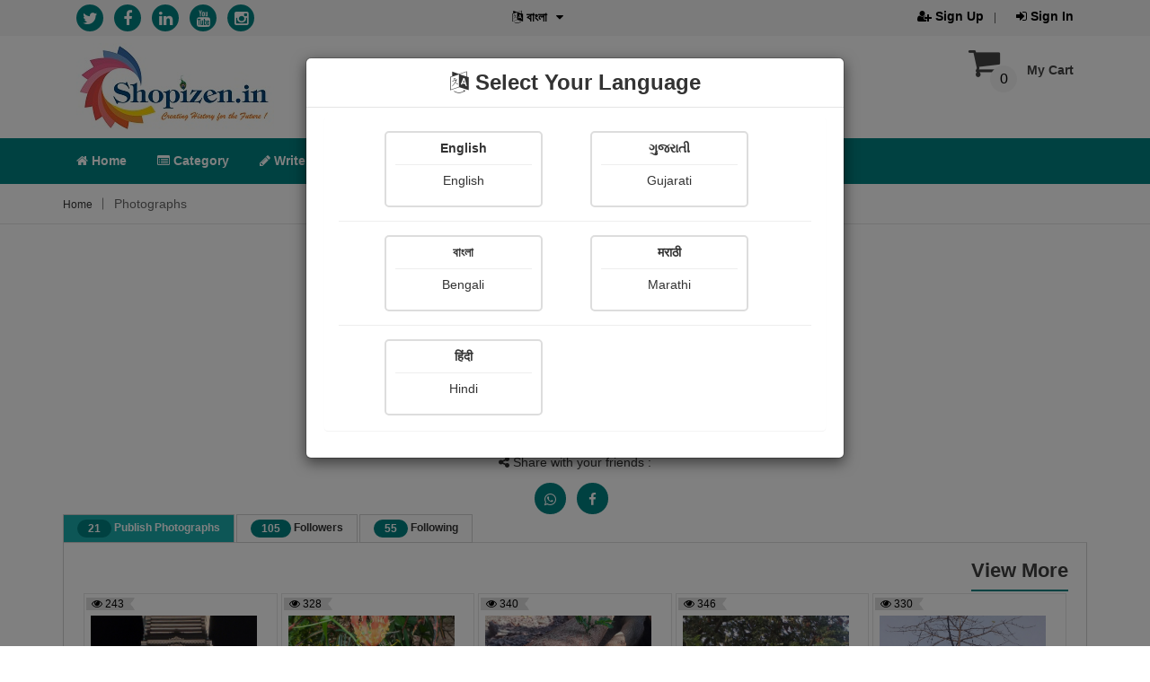

--- FILE ---
content_type: text/html; charset=UTF-8
request_url: https://shopizen.in/your-items?f=cGhvdG8=&id=NTc5&tab=publish
body_size: 9924
content:
<!doctype html>
<html class="no-js" lang="en">
    <head>
        <meta http-equiv="content-type" content="text/html; charset=utf-8">
        <meta http-equiv="x-ua-compatible" content="ie=edge">
        <link rel="shortcut icon" type="image/x-icon" href="https://d2ungeegqrzsw.cloudfront.net/front-assets/img/favicon.ico">
        <title>Prakash Patel | પ્રકાશ પટેલ | Shopizen</title>
        <meta name="title" content="Prakash Patel | પ્રકાશ પટેલ | Shopizen">
        <meta name="keywords" content="Prakash Patel | પ્રકાશ પટેલ | Shopizen, Free eBooks, Paid eBooks, eBooks Indian Languages, Paperback, POD, Print on Demand, Mobile App, Shopizen Mobile App, eBooks in Gujarati, eBooks in English,eBooks in Marathi, eBooks in Bengali, eBooks in Hindi, Column, E-Magazine, Painting, Photograph, Shopizen Competition, Authors, Audio book, Quotes">
        <meta name="description" content="Prakash Patel">
        <meta name="viewport" content="width=device-width, initial-scale=1, maximum-scale=1, user-scalable=no">
        <meta name="csrf-token" content="PN94OxP2fVY4q3r1i2GneA5/S6TDPwjLuu4H0FFYVdQ+HnxRNloAGM151IPx1ELcFRvDF8RhH75il8bi3GF/CpWkmhR6Km6Ue5iOP453kkioEsAB1IGWtUlKBRRiifT0EGDYvFZFa0nFxOmZREAJXP0rsbPZJVkzuCT8GI3mNQn4pilfthBbLLWP40q5EJi83wgrE9+vAkS+/T9Wnuc3jQ==">
        <meta name="google-site-verification" content="Y0ozK-5c0VHVnosOs-eizMFo6GbPFGeHt-68kP6QKVA" />
        <meta property="al:android:url" content="shopizen://open">
        <meta property="al:android:package" content="com.shopizen">
        <meta property="al:android:app_name" content="Shopizen">
                    <meta property="fb:app_id" content="427641958063274" /> 
            <meta property="og:site_name" content="Shopizen">
            <meta property="og:url" content="https://shopizen.in/your-items?f=cGhvdG8=&id=NTc5&tab=publish">
            <meta property="og:title" content="Prakash Patel | Shopizen">
            <meta property="og:image" content="https://d2ungeegqrzsw.cloudfront.net/avatar/61d6b142d5770-1641460034.jpg">
            <meta property="og:image:width" content="300">
            <meta property="og:image:height" content="300">
            <meta property="og:image:alt" content="Prakash Patel | Shopizen">
            <meta property="og:description" content="Prakash Patel">
            <meta property="og:type" content="article">
            <meta property="article:publisher" content="https://www.facebook.com/Shopizen-1624858444465428/?fref=ts" />
            <meta name="author" content="Prakash Patel"> 
            <link rel="canonical" href="https://shopizen.in/your-items?f=cGhvdG8=&id=NTc5&tab=publish" />
                <link href="https://d2ungeegqrzsw.cloudfront.net/front-assets/css/bootstrap.min.css" media="all" rel="stylesheet" type="text/css">
        <link href="https://d2ungeegqrzsw.cloudfront.net/front-assets/css/owl.carousel.css" media="all" rel="stylesheet" type="text/css">
        <link href="https://d2ungeegqrzsw.cloudfront.net/front-assets/css/font-awesome.min.css" media="all" rel="stylesheet" type="text/css">
                    <link href="https://d2ungeegqrzsw.cloudfront.net/front-assets/css/star-rating.css" media="all" rel="stylesheet" type="text/css"/>
                <link rel="stylesheet" href="https://d2ungeegqrzsw.cloudfront.net/front-assets/css/responsive.css" type="text/css" media="all">
        <link rel="stylesheet" href="https://d2ungeegqrzsw.cloudfront.net/front-assets/css/style.css?v=0.1" type="text/css" media="all">
        <link rel="stylesheet" href="https://d2ungeegqrzsw.cloudfront.net/front-assets/css/mobile-responsive.css?v=0.3" type="text/css" media="all">
                <script async src="https://www.googletagmanager.com/gtag/js?id=UA-75628973-1"></script>
        <script>
            window.dataLayer = window.dataLayer || [];
            function gtag() {
                dataLayer.push(arguments);
            }
            gtag('js', new Date());
            gtag('config', 'UA-75628973-1');
        </script>
        <script>
            // Load Branch
            (function (b, r, a, n, c, h, _, s, d, k) {
                if (!b[n] || !b[n]._q) {
                    for (; s < _.length; )
                        c(h, _[s++]);
                    d = r.createElement(a);
                    d.async = 1;
                    d.src = "https://cdn.branch.io/branch-latest.min.js";
                    k = r.getElementsByTagName(a)[0];
                    k.parentNode.insertBefore(d, k);
                    b[n] = h
                }
            })(window, document, "script", "branch", function (b, r) {
                b[r] = function () {
                    b._q.push([r, arguments])
                }
            }, {_q: [], _v: 1}, "addListener banner closeBanner closeJourney data deepview deepviewCta first init link logout removeListener setBranchViewData setIdentity track trackCommerceEvent logEvent disableTracking getBrowserFingerprintId crossPlatformIds lastAttributedTouchData setAPIResponseCallback qrCode setRequestMetaData setAPIUrl getAPIUrl setDMAParamsForEEA".split(" "), 0);
            // init Branch
            branch.init('key_live_fgHBA4tSb5dGFMzPfAXKLnlaBwd6ud81');
        </script>
        <script type="application/ld+json">[{"@context":"http://schema.org","@type":"WebSite","name":"Prakash Patel | Shopizen","description":"Prakash Patel","url":"https://shopizen.in/your-items?f=cGhvdG8=&id=NTc5&tab=publish"},{"@context":"http://schema.org","@type":"Organization","name":"Shopizen","url":"https://shopizen.in/","email":"support@shopizen.in","telephone":"+919978725201","image":["https://d2ungeegqrzsw.cloudfront.net/front-assets/img/shopizen-thumb.jpg"],"logo":"https://d2ungeegqrzsw.cloudfront.net/front-assets/img/logo/shopi-logo.png","contactPoint":[{"@type":"ContactPoint","telephone":"+919978725201","email":"support@shopizen.in","contactType":"customer service","areaServed":"IN","availableLanguage":["English","Hindi","Marathi","Gujarati","Bengali"],"sameAs":"https://en.wikipedia.org/wiki/English_language"}],"sameAs":["https://play.google.com/store/apps/details?id=com.shopizen","https://apps.apple.com/in/app/shopizen-books-and-stories/id1534281985","https://twitter.com/myshopizen","https://www.facebook.com/profile.php?id=100009971944702","https://www.linkedin.com/in/shopizen-ecommerce-website-b08688114?trk=hp-identity-name","https://www.youtube.com/channel/UCJKZJSigfLY7JTanJHYCJEw","https://www.instagram.com/shopizenapp/"]}]</script>    </head>
<body>
    <div id="common-loader"></div>
    <header>
        <div class="header-top-area">
            <div class="container">
                <div class="row">
                    <div class="col-lg-12 col-md-12 hidden-sm hidden-xs" id="web-header-top" >
                        <div class="col-lg-5 col-md-5">
                            <div class="link-follow-top">
                                <ul>
                                    <li><a href="https://twitter.com/myshopizen" target="_blank" rel="noopener" title="Twitter"><i class="fa fa-twitter" alt="Twitter"></i></a></li>
                                    <li><a href="https://www.facebook.com/profile.php?id=100009971944702" target="_blank" rel="noopener" title="Facebook"><i class="fa fa-facebook" title="Facebook"></i></a></li>
                                    <li><a href="https://www.linkedin.com/in/shopizen-ecommerce-website-b08688114?trk=hp-identity-name" target="_blank" rel="noopener" title="Linked In"><i class="fa fa-linkedin" title="Linked In"></i></a></li>
                                    <li><a href="https://www.youtube.com/channel/UCJKZJSigfLY7JTanJHYCJEw" target="_blank" rel="noopener" title="YouTube"><i class="fa fa-youtube" title="YouTube"></i></a></li>
                                    <li><a href="https://www.instagram.com/shopizenapp/" target="_blank" rel="noopener" title="Instagram"><i class="fa fa-instagram" title="Instagram"></i></a></li>
                                </ul>
                            </div>
                        </div>
                        <div class="col-lg-2 col-md-2">
                            <div class="language-area">
                                <ul id="languagechange">
                                    <li class="language">
                                        <a data-toggle="modal" data-target="#LanguageModal" style="cursor: pointer;" title="Select Language"><i class="fa fa-language"></i> <b id="BlinkLanguage">English</b><i class="fa fa-caret-down"></i></a>
                                    </li>
                                </ul>
                            </div>
                        </div>
                        <div class="col-lg-5 col-md-5">
                            <div class="account-area text-right">
                                <ul>
                                                                            <li><a href="https://shopizen.in/register" title="Sign Up"><b><i class="fa fa-user-plus"></i> Sign Up</b></a></li>
                                        <li><a href="https://shopizen.in/login" title="Sign In"><b><i class="fa fa-sign-in"></i> Sign In</b></a></li>
                                                                    </ul>
                            </div>
                        </div>
                    </div>
                </div>
            </div>
        </div>
        <!-- header-top-area-end -->
        <!-- header-mid-area-start -->
        <div class="header-mid-area ptb-8"  id="web-header-mid">
            <div class="container">
                <div class="row">
                    <div class="col-lg-12 col-md-12 hidden-sm hidden-xs">
                        <div class="col-lg-3 col-md-3 col-sm-3 col-xs-12">
                            <div class="logo-area logo-xs-mrg">
                                <a href="https://shopizen.in/"><img src="https://d2ungeegqrzsw.cloudfront.net/front-assets/img/logo/shopi-logo.png" alt="Shopizen.in" /></a>
                            </div>
                        </div>
                        <div class="col-lg-6 col-md-6 col-sm-6 col-xs-12">
                            <div class="col-lg-10 col-md-10 col-sm-10 col-xs-10">
                                <div class="header-search">
                                    <br><input type="text" class="SearchKeyword" placeholder="Search for author name, books, stories, poems & more ..." title="Search for author name, books, stories, poems & more ..." value=""/>
                                    <a style="cursor: pointer;"  onclick="SearchKeyword('your-items');" title="Search"><i class="fa fa-search" title="Search for author name, books, stories, poems & more ..."></i></a>
                                </div>
                            </div>
                            <div class="col-lg-2 col-md-2 col-sm-2 col-xs-2">
                                <a   href="https://shopizen.in/login" ><i class="fa fa-bell NotificationBell" title="Notifications"></i></a>
                                                            </div>
                        </div>
                        <div class="col-xs-3"></div>
                        <div class="col-lg-3 col-md-3 col-sm-3 col-xs-6">
                            <div class="my-cart">
                                                                    <ul>
                                        <li><a href="https://shopizen.in/cart"><i class="fa fa-shopping-cart"></i>My Cart</a>
                                            <span>0</span>
                                            <div class="mini-cart-sub">
                                                <h5 class="text-danger text-center"><i>Your cart is empty right now</i></h5>
                                            </div>
                                        </li>
                                    </ul>
                                                            </div>
                            <div class="my-cart-ajax" style="display: none;"></div>
                        </div>
                        <div class="col-xs-3"></div>
                    </div>
                </div>
            </div>
        </div>
        <!-- header-mid-area-end -->
        <!-- main-menu-area-start -->
        <div class="main-menu-area hidden-sm hidden-xs sticky-header-1" id="header-sticky">
            <div class="container">
                <div class="row">
                    <div class="col-lg-12 col-md-12 col-sm-12 col-xs-12">
                        <div class="menu-area">
                            <nav>
                                <ul>
                                    <li ><a href="https://shopizen.in/"><i class="fa fa-home"></i> Home</a></li>
                                    <li ><a href="https://shopizen.in/categories"><i class="fa fa-list-alt"></i> Category</a></li>
                                    <li ><a href="https://shopizen.in/login"><i class="fa fa-pencil"></i> Write</a></li>
                                    <li ><a href="https://shopizen.in/exclusive-books"><i class="fa fa-book"></i> X-Clusive</a></li>
                                    <li ><a href="https://shopizen.in/books?type=cG9k"><i class="fa fa-print"></i> POD</a></li>
                                    <li ><a style="cursor: pointer;" title="View more"><i class="fa fa-plus"></i> View More<i class="fa fa-angle-down"></i></a>
                                        <div class="sub-menu sub-menu-2">
                                            <ul>
                                                <li><a href="https://shopizen.in/author-list"><b><i class="fa fa-users"></i> Authors</b></a></li>
                                                <li><a href="https://shopizen.in/user-wise-items?f=cGFpbnRpbmc="><b><i class="fa fa-paint-brush"></i> Paintings</b></a></li>
                                                <li><a href="https://shopizen.in/user-wise-items?f=cGhvdG8="><b><i class="fa fa-camera"></i> Photographs</b></a></li>
                                                <li><a href="https://shopizen.in/user-wise-columns"><b><i class="fa fa-file-text-o"></i> Column</b></a></li>
                                                <li><a href="https://shopizen.in/multimedia-stories?f=YXVkaW8="><b><i class="fa fa-file-audio-o"></i> Audios</b></a></li>
                                                <li><a href="https://shopizen.in/user-wise-items?f=ZWJvb2s="><b><i class="fa fa-newspaper-o"></i> E-Magazine</b></a></li>
                                                <li><a href="https://shopizen.in/quotes"><b><i class="fa fa-quote-left"></i> Quotes</b></a></li>
                                                <li><a href="https://shopizen.in/contest-list"><b><i class="fa fa-flag"></i> Contests</b></a></li>
                                            </ul>
                                        </div>
                                    </li>
                                    <!--                                    <li ><a href="https://shopizen.in/faq"><b><i class="fa fa-question-circle" aria-hidden="true"></i> FAQ</b></a></li>-->
                                    <li ><a href="https://shopizen.in/gallery"><b><i class="fa fa-image" aria-hidden="true"></i> Shopi Gallery</b></a></li>
                                </ul>
                            </nav>
                        </div>
                    </div>
                </div>
            </div>
        </div>
        <div id="mobile-header-top" style="display: none;" class="hidden-lg hidden-md col-sm-12 col-xs-12 Mobile-header-StickMenu mobile-padding-0" >
            <div class="container">
                <div class="row">
                    <div class="col-sm-2 col-xs-2 mobile-padding-0">
                        <a href="https://shopizen.in/"><img class="mobile-logo1" src="https://d2ungeegqrzsw.cloudfront.net/front-assets/img/mobile-logo.png" alt="Shopizen.in" width="30" height="30"/></a>
                        <a href="https://shopizen.in/"><small class="CompanyName"><b>Shopizen</b></small></a>
                    </div>
                    <div class="col-sm-9 col-xs-9 mobile-padding-0 ptb-8">
                        <div class="header-search-mobile">
                            <input type="text" class="SearchKeyword-Mobile" placeholder="Search for author name, books, stories, poems & more ..." title="Search for author name, books, stories, poems & more ..." value=""/>
                            <a style="cursor: pointer;" onclick="SearchKeyword('your-items');"><i class="fa fa-search ptb-8" title="Search for author name, books, stories, poems & more ..."></i></a>
                        </div>
                    </div>
                    <div class="col-sm-1 col-xs-1 mobile-padding-0 ptb-8">
                        <a   href="https://shopizen.in/login" ><i class="fa fa-bell NotificationBell-Mobile " title="Notifications" ></i></a>
                                            </div>
                </div>
            </div>
        </div>
    </header>    <div class="breadcrumbs-area mb-20">
        <div class="container">
            <div class="row">
                <div class="col-lg-12">
                    <div class="breadcrumbs-menu">
                        <ul>
                            <li><a href="./">Home</a></li>
                            <li>Photographs</li>
                        </ul>
                    </div>
                </div>
            </div>
        </div>
    </div>
    <div class="container">
        <div class="row">
            <div class="col-lg-12 col-md-12 col-sm-12 col-xs-12">
                <h4 class="text-center text-primary"><b>Prakash Patel</b></h4>
            </div>
        </div>
        <div class="row">
            <div class="col-lg-12 col-md-12 col-sm-12 col-xs-12">
                <div class="col-lg-3 col-md-3 col-sm-3 col-xs-12"></div>
                <div class="col-lg-6 col-md-6 col-sm-6 col-xs-12 text-center">
                    <img style="cursor: pointer;" id="UserImagePreview" data-toggle="modal" data-target="#UserPopupImageModal" data-src="https://d2ungeegqrzsw.cloudfront.net/avatar/61d6b142d5770-1641460034.jpg" alt="User Image" class="img-circle lazyload" width="100"/>
                                            <div class="product-add-form">
                            <a type="button" class="Follow"  href="login?token=eW91ci1pdGVtcyZmPWNHaHZkRzg9JmlkPU5UYzUmdGFiPXB1Ymxpc2g="  >
                                                                    <i class="fa fa-user-plus"></i> Follow                                                                <span class="badge">105</span></a>
                        </div>
                                        <hr><h5 class="text-center"><b class="badge">4611</b> Views <b class="badge">67</b> Received Responses <b class="badge">104</b> Received Ratings</h5>
                    <hr><div class="link-share">
                        <ul>
                            <h5><i class="fa fa-share-alt"></i> Share with your friends :</h5>
                            <li title="Share on Whatsapp" class="WebWhatsapp"><a class="ShareSocialLink" id="WebWhatsapp" link="aHR0cHM6Ly9zaG9waXplbi5pbi95b3VyLWl0ZW1zP2Y9Y0dodmRHOD0maWQ9TlRjNSZ0YWI9cHVibGlzaA==" style="cursor: pointer;"><i class="fa fa-whatsapp"></i></a></li>
                            <li title="Share on Whatsapp" class="MobileWhatsapp" style="display: none;" ><a class="ShareSocialLink" id="MobileWhatsapp" link="aHR0cHM6Ly9zaG9waXplbi5pbi95b3VyLWl0ZW1zP2Y9Y0dodmRHOD0maWQ9TlRjNSZ0YWI9cHVibGlzaA==" data-action="share/whatsapp/share" style="cursor: pointer;"><i class="fa fa-whatsapp"></i></a></li>
                            <li title="Share on Facebook"><a class="ShareSocialLink" id="Facebook" link="aHR0cHM6Ly9zaG9waXplbi5pbi95b3VyLWl0ZW1zP2Y9Y0dodmRHOD0maWQ9TlRjNSZ0YWI9cHVibGlzaA==" style="cursor: pointer;"><i class="fa fa-facebook"></i></a></li>
                        </ul>
                    </div>
                </div>
                <div class="col-lg-3 col-md-3 col-sm-3 col-xs-12">
                </div>
            </div>
        </div>
                <div class="product-info-area mb-70">
            <ul class="nav nav-tabs" role="tablist">
                <li class="active"><a href="your-items?f=cGhvdG8=&id=NTc5&tab=publish"><span class="badge">21</span> Publish Photographs</a></li>
                                <li class=""><a href="your-items?f=cGhvdG8=&id=NTc5&tab=followers"><span class="badge">105</span> Followers</a></li>
                <li class=""><a href="your-items?f=cGhvdG8=&id=NTc5&tab=followings"><span class="badge">55</span> Following</a></li>
            </ul>
            <div class="tab-content">
                <div class="tab-pane active" id="publish">
                    <div class="row">
                        <div class="col-xs-2"></div>
                        <div class="col-lg-12 col-md-12 col-sm-12 col-xs-12">
                                                            <div class="section-title-5 mb-10">
                                    <a href="items?f=cGhvdG8=&id=NTc5"><h2 class="pull-right">View More</h2></a>
                                </div>
                                                            <div class="tab-active owl-carousel">
                                    <!-- single-product-start -->
                                                                            <div class="product-wrapper SingleBookBox FrontSingleBookBoxFix">
                                            <div class="product-img">
                                                <a href="item-details?id=MzYxNg==">
                                                    <img data-src="https://d2ungeegqrzsw.cloudfront.net/images/655c23bac27b7-1700537274.jpg" alt="જૈનમંદિર સ્તંભ, મોહનગઢ" class="primary ItemFrontImage lazyload" />
                                                </a>
                                                <div class="quick-view">
                                                    <a class="action-view" href="item-details?id=MzYxNg==" title="Photograph About">
                                                        <i class="fa fa-search-plus"></i>
                                                    </a>
                                                </div>
                                                <div class="product-flag">
                                                    <ul>
                                                        <li><span class="views"><i class="fa fa-eye"></i> 243</span></li>
                                                    </ul>
                                                </div>
                                            </div>
                                            <div class="item-details text-center">
                                                <br><h4 class="item-title" title="જૈનમંદિર સ્તંભ, મોહનગઢ"><b><a href="item-details?id=MzYxNg==">જૈનમંદિર..</a></b></h4>
                                                <a href="your-items?f=cGhvdG8=&id=NTc5&tab=publish"><b class="text-primary">Prakash Patel</b></a>
                                                <input type="number" class="rating" min=0 max=5 step=1 data-size="xsss" disabled="" value="5">
                                            </div>
                                        </div>
                                                                            <div class="product-wrapper SingleBookBox FrontSingleBookBoxFix">
                                            <div class="product-img">
                                                <a href="item-details?id=MjExNg==">
                                                    <img data-src="https://d2ungeegqrzsw.cloudfront.net/images/60f52bd3eab7b-1626680275.jpg" alt="વછ્નાગના ફૂલો" class="primary ItemFrontImage lazyload" />
                                                </a>
                                                <div class="quick-view">
                                                    <a class="action-view" href="item-details?id=MjExNg==" title="Photograph About">
                                                        <i class="fa fa-search-plus"></i>
                                                    </a>
                                                </div>
                                                <div class="product-flag">
                                                    <ul>
                                                        <li><span class="views"><i class="fa fa-eye"></i> 328</span></li>
                                                    </ul>
                                                </div>
                                            </div>
                                            <div class="item-details text-center">
                                                <br><h4 class="item-title" title="વછ્નાગના ફૂલો"><b><a href="item-details?id=MjExNg==">વછ્નાગના..</a></b></h4>
                                                <a href="your-items?f=cGhvdG8=&id=NTc5&tab=publish"><b class="text-primary">Prakash Patel</b></a>
                                                <input type="number" class="rating" min=0 max=5 step=1 data-size="xsss" disabled="" value="5">
                                            </div>
                                        </div>
                                                                            <div class="product-wrapper SingleBookBox FrontSingleBookBoxFix">
                                            <div class="product-img">
                                                <a href="item-details?id=MTYxMw==">
                                                    <img data-src="https://d2ungeegqrzsw.cloudfront.net/images/60306758d5d9b-1613784920.jpg" alt="જીજીવિષા" class="primary ItemFrontImage lazyload" />
                                                </a>
                                                <div class="quick-view">
                                                    <a class="action-view" href="item-details?id=MTYxMw==" title="Photograph About">
                                                        <i class="fa fa-search-plus"></i>
                                                    </a>
                                                </div>
                                                <div class="product-flag">
                                                    <ul>
                                                        <li><span class="views"><i class="fa fa-eye"></i> 340</span></li>
                                                    </ul>
                                                </div>
                                            </div>
                                            <div class="item-details text-center">
                                                <br><h4 class="item-title" title="જીજીવિષા"><b><a href="item-details?id=MTYxMw==">જીજીવિષા</a></b></h4>
                                                <a href="your-items?f=cGhvdG8=&id=NTc5&tab=publish"><b class="text-primary">Prakash Patel</b></a>
                                                <input type="number" class="rating" min=0 max=5 step=1 data-size="xsss" disabled="" value="5">
                                            </div>
                                        </div>
                                                                            <div class="product-wrapper SingleBookBox FrontSingleBookBoxFix">
                                            <div class="product-img">
                                                <a href="item-details?id=MTU0OQ==">
                                                    <img data-src="https://d2ungeegqrzsw.cloudfront.net/images/601f74e0c18f2-1612674272.jpg" alt="કાતરા (Temrind)" class="primary ItemFrontImage lazyload" />
                                                </a>
                                                <div class="quick-view">
                                                    <a class="action-view" href="item-details?id=MTU0OQ==" title="Photograph About">
                                                        <i class="fa fa-search-plus"></i>
                                                    </a>
                                                </div>
                                                <div class="product-flag">
                                                    <ul>
                                                        <li><span class="views"><i class="fa fa-eye"></i> 346</span></li>
                                                    </ul>
                                                </div>
                                            </div>
                                            <div class="item-details text-center">
                                                <br><h4 class="item-title" title="કાતરા (Temrind)"><b><a href="item-details?id=MTU0OQ==">કાતરા (Temrind)</a></b></h4>
                                                <a href="your-items?f=cGhvdG8=&id=NTc5&tab=publish"><b class="text-primary">Prakash Patel</b></a>
                                                <input type="number" class="rating" min=0 max=5 step=1 data-size="xsss" disabled="" value="5">
                                            </div>
                                        </div>
                                                                            <div class="product-wrapper SingleBookBox FrontSingleBookBoxFix">
                                            <div class="product-img">
                                                <a href="item-details?id=MTU0OA==">
                                                    <img data-src="https://d2ungeegqrzsw.cloudfront.net/images/601f6f6bca3a1-1612672875.jpg" alt="વસંતની રાહમાં..." class="primary ItemFrontImage lazyload" />
                                                </a>
                                                <div class="quick-view">
                                                    <a class="action-view" href="item-details?id=MTU0OA==" title="Photograph About">
                                                        <i class="fa fa-search-plus"></i>
                                                    </a>
                                                </div>
                                                <div class="product-flag">
                                                    <ul>
                                                        <li><span class="views"><i class="fa fa-eye"></i> 330</span></li>
                                                    </ul>
                                                </div>
                                            </div>
                                            <div class="item-details text-center">
                                                <br><h4 class="item-title" title="વસંતની રાહમાં..."><b><a href="item-details?id=MTU0OA==">વસંતની..</a></b></h4>
                                                <a href="your-items?f=cGhvdG8=&id=NTc5&tab=publish"><b class="text-primary">Prakash Patel</b></a>
                                                <input type="number" class="rating" min=0 max=5 step=1 data-size="xsss" disabled="" value="5">
                                            </div>
                                        </div>
                                                                            <div class="product-wrapper SingleBookBox FrontSingleBookBoxFix">
                                            <div class="product-img">
                                                <a href="item-details?id=MTQyMQ==">
                                                    <img data-src="https://d2ungeegqrzsw.cloudfront.net/images/60050f6872a04-1610944360.jpg" alt="ઝાકળની બુંદો " class="primary ItemFrontImage lazyload" />
                                                </a>
                                                <div class="quick-view">
                                                    <a class="action-view" href="item-details?id=MTQyMQ==" title="Photograph About">
                                                        <i class="fa fa-search-plus"></i>
                                                    </a>
                                                </div>
                                                <div class="product-flag">
                                                    <ul>
                                                        <li><span class="views"><i class="fa fa-eye"></i> 391</span></li>
                                                    </ul>
                                                </div>
                                            </div>
                                            <div class="item-details text-center">
                                                <br><h4 class="item-title" title="ઝાકળની બુંદો "><b><a href="item-details?id=MTQyMQ==">ઝાકળની બુંદો </a></b></h4>
                                                <a href="your-items?f=cGhvdG8=&id=NTc5&tab=publish"><b class="text-primary">Prakash Patel</b></a>
                                                <input type="number" class="rating" min=0 max=5 step=1 data-size="xsss" disabled="" value="5">
                                            </div>
                                        </div>
                                                                            <div class="product-wrapper SingleBookBox FrontSingleBookBoxFix">
                                            <div class="product-img">
                                                <a href="item-details?id=MTQyMA==">
                                                    <img data-src="https://d2ungeegqrzsw.cloudfront.net/images/60050e893c098-1610944137.jpg" alt="બટનિયાનું ફૂલ" class="primary ItemFrontImage lazyload" />
                                                </a>
                                                <div class="quick-view">
                                                    <a class="action-view" href="item-details?id=MTQyMA==" title="Photograph About">
                                                        <i class="fa fa-search-plus"></i>
                                                    </a>
                                                </div>
                                                <div class="product-flag">
                                                    <ul>
                                                        <li><span class="views"><i class="fa fa-eye"></i> 343</span></li>
                                                    </ul>
                                                </div>
                                            </div>
                                            <div class="item-details text-center">
                                                <br><h4 class="item-title" title="બટનિયાનું ફૂલ"><b><a href="item-details?id=MTQyMA==">બટનિયાનું..</a></b></h4>
                                                <a href="your-items?f=cGhvdG8=&id=NTc5&tab=publish"><b class="text-primary">Prakash Patel</b></a>
                                                <input type="number" class="rating" min=0 max=5 step=1 data-size="xsss" disabled="" value="5">
                                            </div>
                                        </div>
                                                                            <div class="product-wrapper SingleBookBox FrontSingleBookBoxFix">
                                            <div class="product-img">
                                                <a href="item-details?id=MTQxOQ==">
                                                    <img data-src="https://d2ungeegqrzsw.cloudfront.net/images/60050d98770d1-1610943896.jpg" alt="નો-બજી (ગ્રાઉન્ડ રોઝ પ્લાન્ટ)" class="primary ItemFrontImage lazyload" />
                                                </a>
                                                <div class="quick-view">
                                                    <a class="action-view" href="item-details?id=MTQxOQ==" title="Photograph About">
                                                        <i class="fa fa-search-plus"></i>
                                                    </a>
                                                </div>
                                                <div class="product-flag">
                                                    <ul>
                                                        <li><span class="views"><i class="fa fa-eye"></i> 345</span></li>
                                                    </ul>
                                                </div>
                                            </div>
                                            <div class="item-details text-center">
                                                <br><h4 class="item-title" title="નો-બજી (ગ્રાઉન્ડ રોઝ પ્લાન્ટ)"><b><a href="item-details?id=MTQxOQ==">નો-બજી..</a></b></h4>
                                                <a href="your-items?f=cGhvdG8=&id=NTc5&tab=publish"><b class="text-primary">Prakash Patel</b></a>
                                                <input type="number" class="rating" min=0 max=5 step=1 data-size="xsss" disabled="" value="5">
                                            </div>
                                        </div>
                                                                            <div class="product-wrapper SingleBookBox FrontSingleBookBoxFix">
                                            <div class="product-img">
                                                <a href="item-details?id=MTQxOA==">
                                                    <img data-src="https://d2ungeegqrzsw.cloudfront.net/images/60050d2a32692-1610943786.jpg" alt="ઝાકળ" class="primary ItemFrontImage lazyload" />
                                                </a>
                                                <div class="quick-view">
                                                    <a class="action-view" href="item-details?id=MTQxOA==" title="Photograph About">
                                                        <i class="fa fa-search-plus"></i>
                                                    </a>
                                                </div>
                                                <div class="product-flag">
                                                    <ul>
                                                        <li><span class="views"><i class="fa fa-eye"></i> 410</span></li>
                                                    </ul>
                                                </div>
                                            </div>
                                            <div class="item-details text-center">
                                                <br><h4 class="item-title" title="ઝાકળ"><b><a href="item-details?id=MTQxOA==">ઝાકળ</a></b></h4>
                                                <a href="your-items?f=cGhvdG8=&id=NTc5&tab=publish"><b class="text-primary">Prakash Patel</b></a>
                                                <input type="number" class="rating" min=0 max=5 step=1 data-size="xsss" disabled="" value="5">
                                            </div>
                                        </div>
                                                                    </div>
                                                    </div>
                        <div class="col-xs-2"></div>
                    </div>
                </div>
                                <div class="tab-pane " id="followers">
                    <div class="row">
                        <div class="col-lg-12 col-md-12 col-sm-12 col-xs-12">
                                                            <div class="row">
                                    <div class="col-lg-4 col-md-3 col-sm-3 col-xs-12"></div>
                                    <div class="col-lg-4 col-md-6 col-sm-6 col-xs-12">
                                        <img data-src="https://d2ungeegqrzsw.cloudfront.net/front-assets/img/NoRecord.png" alt="No Record Found" class="img-responsive lazyload">
                                    </div>
                                    <div class="col-lg-4 col-md-3 col-sm-3 col-xs-12"></div>
                                </div>
                                                    </div>
                    </div>
                </div>
                <div class="tab-pane " id="followings">
                    <div class="row">
                        <div class="col-lg-12 col-md-12 col-sm-12 col-xs-12">
                                                            <div class="row">
                                    <div class="col-lg-4 col-md-3 col-sm-3 col-xs-12"></div>
                                    <div class="col-lg-4 col-md-6 col-sm-6 col-xs-12">
                                        <img data-src="https://d2ungeegqrzsw.cloudfront.net/front-assets/img/NoRecord.png" alt="No Record Found" class="img-responsive lazyload">
                                    </div>
                                    <div class="col-lg-4 col-md-3 col-sm-3 col-xs-12"></div>
                                </div>
                                                    </div>
                    </div>
                </div>
            </div>
        </div>	
    </div>
    <div class="modal fade" id="EditAboutMeModal" role="dialog">
        <div class="modal-dialog modal-md">
            <div class="modal-content">
                <div class="modal-header">
                    <button type="button" class="close" data-dismiss="modal">&times;</button>
                    <h4 class="modal-title"><i class="fa fa-user"></i> Update About Me</h4>
                </div>
                <div class="modal-body">
                    <div class="row">
                        <div class="col-lg-12 col-md-12 col-sm-12 col-xs-12">
                            <div class="single-register">
                                <label>About Me <span class="text-danger">*</span></label>
                                <textarea rows="6" name="about_me" id="about_me" title="required field *" maxlength="255" class="form-control Translation"></textarea>
                            </div>
                        </div>
                    </div>
                </div>
                <div class="modal-footer">
                    <button type="button" class="btn btn-default btn-sm SaveAboutMe" id="SaveAboutMe"><i class="fa fa-save"></i> Submit</button>
                </div>
            </div>
        </div>
    </div>
    <div class="modal fade" id="ViewAboutAuthorModal" role="dialog">
        <div class="modal-dialog modal-md">
            <div class="modal-content">
                <div class="modal-header">
                    <button type="button" class="close" data-dismiss="modal">&times;</button>
                    <h4 class="modal-title"><i class="fa fa-user"></i> About Author</h4>
                </div>
                <div class="modal-body">
                    <div class="row">
                        <div class="col-lg-12 col-md-12 col-sm-12 col-xs-12">
                            <div class="single-register">
                                <span class="FullAboutAuthorContent"></span>
                            </div>
                        </div>
                    </div>
                </div>
            </div>
        </div>
    </div>
    <div class="modal fade" id="UserPopupImageModal" role="dialog">
        <div class="modal-dialog modal-sm">
            <div class="modal-content">
                <div class="modal-header">
                    <button type="button" class="close" data-dismiss="modal">&times;</button>
                    <h4 class="modal-title"> Prakash Patel</h4>
                </div>
                <div class="modal-body">
                    <center><img class="UserPopupImage lazyload" data-src="https://d2ungeegqrzsw.cloudfront.net/avatar/61d6b142d5770-1641460034.jpg" alt="User Image"></center>
                </div>
            </div>
        </div>
    </div>
<hr>
<div class="banner-area banner-res-large ptb-35 ">
    <div class="container">
        <div class="row">
            <div class="col-lg-4 col-md-3 col-sm-4 col-xs-12">
                <div class="single-banner">
                    <div class="banner-img">
                        <img data-src="https://d2ungeegqrzsw.cloudfront.net/front-assets/img/banner/2.png" alt="banner" class="lazyload"/>
                    </div>
                    <div class="banner-text">
                        <h4>Money back guarantee*</h4>
                        <p>100% Money back guarantee</p>
                    </div>
                </div>
            </div>
            <div class="col-lg-4 col-md-3 col-sm-4 col-xs-12">
                <div class="single-banner ">
                    <div class="banner-img">
                        <img data-src="https://d2ungeegqrzsw.cloudfront.net/front-assets/img/banner/4.png" alt="banner" class="lazyload"/>
                    </div>
                    <div class="banner-text">
                        <h4>Help & Support (10AM - 7PM) </h4>
                        <p>Call Us :  +91 9978725201</p>
                    </div>
                </div>
            </div>
            <div class="col-lg-4 col-md-3 col-sm-4 col-xs-12">
                <div class="single-banner mrg-none-xs">
                    <div class="banner-img">
                        <img data-src="https://d2ungeegqrzsw.cloudfront.net/front-assets/img/banner/3.png" alt="banner" class="lazyload"/>
                    </div>
                    <div class="banner-text">
                        <h4>Safe & Secure Payment</h4>
                        <p>100% Safe & Secure Payment</p>
                    </div>
                </div>
            </div>
        </div>
    </div>
</div>
<footer>
    <!-- footer-mid-start -->
    <div class="footer-mid ptb-20">
        <div class="container">
            <div class="row">
                <div class="col-lg-8 col-md-8 col-sm-12">
                    <div class="row">
                        <div class="col-lg-6 col-md-6 col-sm-6 col-xs-12">
                            <div class="single-footer  xs-mb">
                                <div class="footer-title mb-20">
                                    <h3 class="footer-title-box footer-title-box-width1">Our Company</h3>
                                </div>
                                <div class="footer-mid-menu">
                                    <ul>
                                        <li><a href="https://shopizen.in/about">About Us</a></li>
                                        <li><a href="https://shopizen.in/contact">Contact Us</a></li>
                                        <li><a href="https://shopizen.in/privacy-policy">Privacy Policy</a></li>
                                        <li><a href="https://shopizen.in/refund-policy">Refund Policy*</a></li>
                                        <li><a href="https://shopizen.in/terms">Terms & Conditions</a></li>
                                        <li><a href="https://shopizen.in/faq">FAQ</a></li>
                                        <li><a href="https://shopizen.in/careers">Careers</a></li>
                                    </ul>
                                </div>
                            </div>
                        </div>
                        <div class="col-lg-6 col-md-6 col-sm-6 col-xs-12">
                            <div class="single-footer xs-mb">
                                <div class="footer-title mb-20">
                                    <h3 class="footer-title-box footer-title-box-width2">Your Account</h3>
                                </div>
                                <div class="footer-mid-menu">
                                    <ul>
                                        <li><a href="https://shopizen.in/login">My Account </a></li>
                                        <li><a href="https://shopizen.in/login"> Orders</a></li>
                                        <li><a target="_blank" rel="noopener" href="https://www.indiapost.gov.in/"> Track Orders</a></li>
                                    </ul>
                                </div>
                            </div>
                        </div>
                    </div>
                </div>
                <div class="col-lg-4 col-md-4 col-sm-12">
                    <div class="single-footer mrg-sm">
                        <div class="footer-title mb-20">
                            <h3 class="footer-title-box footer-title-box-width3">Store Information</h3>
                        </div>
                        <div class="footer-contact">
                            <p class="adress">
                                <b>Shopizen</b><br>
                                <b>201, Ashwamegh Elegance - 2, Above Airtel Shop, Ambawadi Main Bazaar, Ambawadi, Ahmedabad - 380006, Gujarat, INDIA.</b>
                            </p>
                            <p class="adress"><b>Call Us Now (10AM - 7PM) </b></p>
                            <p class="adress"><b><a href="tel:"></a><a href="tel:+91 9978725201">+91 9978725201</a></b></p>
                            <a href="mailto:support@shopizen.in"><p class="adress"><b>Email : support@shopizen.in</b></p></a>
                            <span class="NotificationLabelText" style="display: none;">Notification</span>
                            <span class="OKText" style="display: none;">Ok</span>
                            <span class="YesText" style="display: none;">Yes</span>
                            <span class="NoText" style="display: none;">No</span>
                            <span class="ConfirmationText" style="display: none;">Confirmation</span>
                            <span class="AreYouSureText" style="display: none;">Are you sure ?</span>
                            <span class="PleaseWaitText" style="display: none;">Please wait...</span>
                            <span class="AddtoCartText" style="display: none;">Please note that above purchase only works in our shopizen mobile app</span>
                            <span class="ADDToCartProceedText" style="display: none;">Add to cart</span>
                            <span class="ADDToCartCancelText" style="display: none;">Cancel</span>
                            <span class="DeleteUndoneWarning" style="display: none;">Warning ! This cannot be undone</span>
                            <span class="DeleteReadCountsWarning" style="display: none;">- All views for this item will be deleted</span>
                            <span class="DeleteRatingsWarning" style="display: none;">- All the ratings for this item will be deleted</span>
                            <span class="DeleteReviewsWarning" style="display: none;">- All the reviews for this item will be deleted</span>
                        </div>
                    </div>
                </div>
            </div>
        </div>
    </div>
    <div class="footer-bottom">
        <div id="mobile-footer-menu" class="hidden-lg hidden-md col-sm-12 col-xs-12 mobile-padding-0" style="display: none;">
            <div class="DownloadAppDIV" style="display: none;">
                <div class="download-app-stick">
                    <a href="https://play.google.com/store/apps/details?id=com.shopizen"><button>Download our App Now<img alt="Download App" data-src="https://d2ungeegqrzsw.cloudfront.net/front-assets/img/playstore-small.png" class="lazyload"></button></a>
                </div>
            </div>
            <div class="DownloadIOSDIV" style="display: none;">
                <div class="download-app-stick">
                    <a href="https://apps.apple.com/in/app/shopizen-books-and-stories/id1534281985"><button>Download our App Now<img alt="Download App" data-src="https://d2ungeegqrzsw.cloudfront.net/front-assets/img/appstore-small.png" class="lazyload"></button></a>
                </div>
            </div>
            <div class="FooterStickMenu">
                <ul class="FooterStickUL">
                    <li>
                        <a href="#" class="dropdown-toggle" data-toggle="dropdown" role="button" aria-haspopup="true" aria-expanded="false"><i class="fa fa-language"></i><span><b>English</b></span></a>
                        <ul class="dropdown-menu FooterStickLanguage">
                            <li><a class="ChangeLanguage" id="en">English (English)</a></li>
                            <li><a class="ChangeLanguage" id="gu">ગુજરાતી (Gujarati)</a></li>
                            <li><a class="ChangeLanguage" id="bn">বাংলা (Bengali)</a></li>
                            <li><a class="ChangeLanguage" id="mr">मराठी (Marathi)</a></li>
                            <li><a class="ChangeLanguage" id="hi">हिंदी (Hindi)</a></li>
                        </ul>
                    </li>
                    <li><a href="https://shopizen.in/categories"><i class="fa fa-list-alt"></i><span><b>Category</b></span></a></li>
                    <li><a href="https://shopizen.in/login"><i class="fa fa-pencil"></i><span><b>Write</b></span></a></li>
                    <li><a href="https://shopizen.in/cart"><i class="fa fa-shopping-cart"></i><span><b>My Cart</b></span><span class="Mobile-cart-count">0</span></a></li>
                    <li>
                        <a href="#" class="dropdown-toggle" data-toggle="dropdown" role="button" aria-haspopup="true" aria-expanded="false">
                                                            <i class="fa fa-user"></i>
                                                        <span><b>Profile</b></span></a>
                        <ul class="dropdown-menu   FooterStickSubUser ">
                                                            <li><a href="https://shopizen.in/register" title="Sign Up">Sign Up</a></li>
                                <li><a href="https://shopizen.in/login" title="Sign In">Sign In</a></li>
                                                    </ul>
                    </li>
                    <li>
                        <a href="#" class="dropdown-toggle" data-toggle="dropdown" role="button" aria-haspopup="true" aria-expanded="false"><i class="fa fa-ellipsis-h"></i><span><b>View More</b></span></a>
                        <ul class="dropdown-menu FooterStickSub">
                            <li><a href="https://shopizen.in/exclusive-books">X-Clusive</a></li>
                            <li><a href="https://shopizen.in/books?type=cG9k">POD</a></li>
                            <li><a href="https://shopizen.in/author-list">Authors</a></li>
                            <li><a href="https://shopizen.in/user-wise-items?f=cGFpbnRpbmc=">Paintings</a></li>
                            <li><a href="https://shopizen.in/user-wise-items?f=cGhvdG8=">Photographs</a></li>
                            <li><a href="https://shopizen.in/user-wise-columns">Column</a></li>
                            <li><a href="https://shopizen.in/multimedia-stories?f=YXVkaW8=">Audios</a></li>
                            <li><a href="https://shopizen.in/user-wise-items?f=ZWJvb2s=">E-Magazine</a></li>
                            <li><a href="https://shopizen.in/quotes">Quotes</a></li>
                            <li><a href="https://shopizen.in/contest-list">Contests</a></li>
                            <li><a href="https://shopizen.in/faq">FAQ</a></li>
                            <li><a href="https://shopizen.in/gallery">Shopi Gallery</a></li>
                        </ul>
                    </li>
                </ul>
            </div>
        </div>
        <div class="container">
            <div class="row bt-2">
                <div class="col-lg-4 col-md-4 col-sm-4 col-xs-12">
                    <div class="link-follow text-center">
                        <ul>
                            <div class="col-lg-12 col-md-12 col-sm-12 col-xs-12">
                                <div class="col-lg-6 col-md-6 col-sm-6 col-xs-12">
                                    <a href="https://play.google.com/store/apps/details?id=com.shopizen" target="_blank" rel="noopener"><img data-src="https://d2ungeegqrzsw.cloudfront.net/front-assets/img/playstore.png" alt="Play store" class="lazyload"></a><br>
                                </div>
                                <div class="col-lg-6 col-md-6 col-sm-6 col-xs-12">
                                    <a href="https://apps.apple.com/in/app/shopizen-books-and-stories/id1534281985" target="_blank" rel="noopener"><img data-src="https://d2ungeegqrzsw.cloudfront.net/front-assets/img/app-store2x.png" alt="App store" class="lazyload"></a><br>
                                </div>
                                <li><a href="https://twitter.com/myshopizen" target="_blank" rel="noopener" title="Twitter"><i class="fa fa-twitter" title="Twitter"></i></a></li>
                                <li><a href="https://www.facebook.com/profile.php?id=100009971944702" target="_blank" rel="noopener" title="Facebook"><i class="fa fa-facebook" title="Facebook"></i></a></li>
                                <li><a href="https://www.linkedin.com/in/shopizen-ecommerce-website-b08688114?trk=hp-identity-name" target="_blank" rel="noopener" title="Linked In"><i class="fa fa-linkedin" title="Linked In"></i></a></li>
                                <li><a href="https://www.youtube.com/channel/UCJKZJSigfLY7JTanJHYCJEw" target="_blank" rel="noopener" title="YouTube"><i class="fa fa-youtube" title="YouTube"></i></a></li>
                                <li><a href="https://www.instagram.com/shopizenapp/" target="_blank" rel="noopener" title="Instagram"><i class="fa fa-instagram" title="Instagram"></i></a></li>
                            </div>
                        </ul>
                    </div>
                </div>
                <div class="col-lg-4 col-md-4 col-sm-4 col-xs-12">
                    <div class="copy-right-area text-center">
                        <p>Copyright 2026 - Shopizen</p>
                        <p>Powered by <a href="https://www.safariinfosoft.com/" target="_blank" rel="noopener"><img data-src="https://d2ungeegqrzsw.cloudfront.net/front-assets/img/safarismalllogo.jpg" alt="SafariInfosoft" class="lazyload"></a> </p>
                    </div>
                </div>
                <div class="col-lg-4 col-md-4 col-sm-4 col-xs-12">
                    <div class="payment-img text-right">
                        <img data-src="https://d2ungeegqrzsw.cloudfront.net/front-assets/img/p-types.jpg" alt="payment" class="lazyload"/>
                        <br><br><span id="siteseal"><script async type="text/javascript" src="https://seal.godaddy.com/getSeal?sealID=cEEqh6xu3zDxSqgq4CCfNcMhmvlG2rYwql1bHlgHJTaTNcbblJce6FFscrGi"></script></span>
                    </div>
                    <div class="hidden-lg hidden-md col-sm-12 col-xs-12">
                        <br><br><br><br><br>
                    </div>
                </div>
            </div>
        </div>
    </div>
</footer>
<div class="modal fade" id="LanguageModal" role="dialog" data-backdrop="static" data-keyboard="false">
    <div class="modal-dialog">
        <div class="modal-content">
            <div class="modal-header">
                                <h3 class="modal-title text-center"><i class="fa fa-language"></i> <b>Select Your Language</b></h3>
            </div>
            <div class="modal-body">
                <div class="panel bg-light">
                    <div class="panel-heading">
                        <div class="row">
                            <div class="col-lg-offset-1 col-lg-12 col-md-offset-1 col-md-12 col-sm-offset-1 col-sm-12 col-xs-12">
                                <div id="en" style="cursor: pointer;"  class="col-lg-4 col-md-4 col-sm-4 col-xs-12 LanguageSelectBox ChangeLanguage" >
                                    <h4 class="text-center"><b>English</b></h4><hr>
                                    <h4 class="text-center">English</h4>
                                </div>
                                <div class="col-lg-1 col-md-1 col-sm-1"></div>
                                <div id="gu" style="cursor: pointer;"  class="col-lg-4 col-md-4 col-sm-4 col-xs-12 LanguageSelectBox ChangeLanguage" >
                                    <h4 class="text-center"><b>ગુજરાતી</b></h4><hr>
                                    <h4 class="text-center">Gujarati</h4>
                                </div>
                            </div>
                        </div>
                        <hr>
                        <div class="row">
                            <div class="col-lg-offset-1 col-lg-12 col-md-offset-1 col-md-12 col-sm-offset-1 col-sm-12 col-xs-12">
                                <div id="bn" style="cursor: pointer;"  class="col-lg-4 col-md-4 col-sm-4 col-xs-12 LanguageSelectBox ChangeLanguage" >
                                    <h4 class="text-center"><b>বাংলা</b></h4><hr>
                                    <h4 class="text-center">Bengali</h4>
                                </div>
                                <div class="col-lg-1 col-md-1 col-sm-1"></div>
                                <div id="mr" style="cursor: pointer;"  class="col-lg-4 col-md-4 col-sm-4 col-xs-12 LanguageSelectBox ChangeLanguage" >
                                    <h4 class="text-center"><b>मराठी</b></h4><hr>
                                    <h4 class="text-center">Marathi</h4>
                                </div>
                            </div>
                        </div>
                        <hr>
                        <div class="row">
                            <div class="col-lg-offset-1 col-lg-12 col-md-offset-1 col-md-12 col-sm-offset-1 col-sm-12 col-xs-12">
                                <div id="hi" style="cursor: pointer;"  class="col-lg-4 col-md-4 col-sm-4 col-xs-12 LanguageSelectBox ChangeLanguage" >
                                    <h4 class="text-center"><b>हिंदी</b></h4><hr>
                                    <h4 class="text-center">Hindi</h4>
                                </div>
                            </div>
                        </div>
                    </div>
                </div>
            </div>
        </div>
    </div>
</div>
<script type="text/javascript" src="https://d2ungeegqrzsw.cloudfront.net/front-assets/js/jquery-2.2.4.min.js"></script>
<script type="text/javascript" src="https://d2ungeegqrzsw.cloudfront.net/front-assets/js/bootstrap.min.js" defer></script>
<script type="text/javascript" src="https://d2ungeegqrzsw.cloudfront.net/front-assets/js/bootstrap-dialog.js" defer></script>
<script type="text/javascript" src="https://d2ungeegqrzsw.cloudfront.net/front-assets/js/owl.carousel.min.js" defer></script>
<script type="text/javascript" src="https://d2ungeegqrzsw.cloudfront.net/front-assets/js/jquery.meanmenu.js" defer></script>
<script type="text/javascript" src="https://d2ungeegqrzsw.cloudfront.net/front-assets/js/wow.min.js" defer></script>
<script type="text/javascript" src="https://d2ungeegqrzsw.cloudfront.net/front-assets/js/plugins.js" defer></script>
<script type="text/javascript" src="https://d2ungeegqrzsw.cloudfront.net/front-assets/js/main.js" defer></script>
    <script src="https://d2ungeegqrzsw.cloudfront.net/front-assets/js/star-rating.js" type="text/javascript"></script>
<script type="text/javascript" src="https://d2ungeegqrzsw.cloudfront.net/front-assets/js/lazysizes.min.js" async></script>
<script type="text/javascript" src="https://d2ungeegqrzsw.cloudfront.net/front-assets/js/functions.js?v=0.4" defer></script>
<script>
                                $(document).ready(function () {
                                    var Languages = ["English", "ગુજરાતી", "বাংলা", "मराठी", "हिंदी"];
                                    function blink(b, e) {
                                        setTimeout(function () {
                                            !function (Languages) {
                                                $("#BlinkLanguage").html(Languages), setTimeout(function () {}, 2000);
                                            }(b), window.i === Languages.length && (window.i = 0), time();
                                        }, e);
                                    }
                                    function time() {
                                        var t = 2e3;
                                        window.speed && (window.speed = !1, t = 500), blink(Languages[window.i], t), window.i++;
                                    }
                                    window.speed = !0, window.i = 0, time(), $("#languagechange .language").hover(function () {
                                        $(this).addClass("show");
                                    }, function () {
                                        $(this).removeClass("show");
                                    });
                                    var Platform = navigator.userAgent.toLowerCase();
                                    var isAndroid = Platform.indexOf("android") > -1;
                                    var isiOS = Platform.indexOf("iphone") > -1;
                                    if (isAndroid) {
                                        $(".DownloadAppDIV").css('display', 'block');
                                    }
                                    if (isiOS) {
                                        $(".DownloadIOSDIV").css('display', 'block');
                                    }
                                });
</script>
    <script>
        $(window).on('load', function () {
            $('.SettingsContainer').css('opacity', '0');
            $('#LanguageModal').modal('show');
        });
    </script>
</body>
</html>

--- FILE ---
content_type: text/javascript; charset=utf-8
request_url: https://app.link/_r?sdk=web2.86.5&branch_key=key_live_fgHBA4tSb5dGFMzPfAXKLnlaBwd6ud81&callback=branch_callback__0
body_size: 70
content:
/**/ typeof branch_callback__0 === 'function' && branch_callback__0("1540863570832893877");